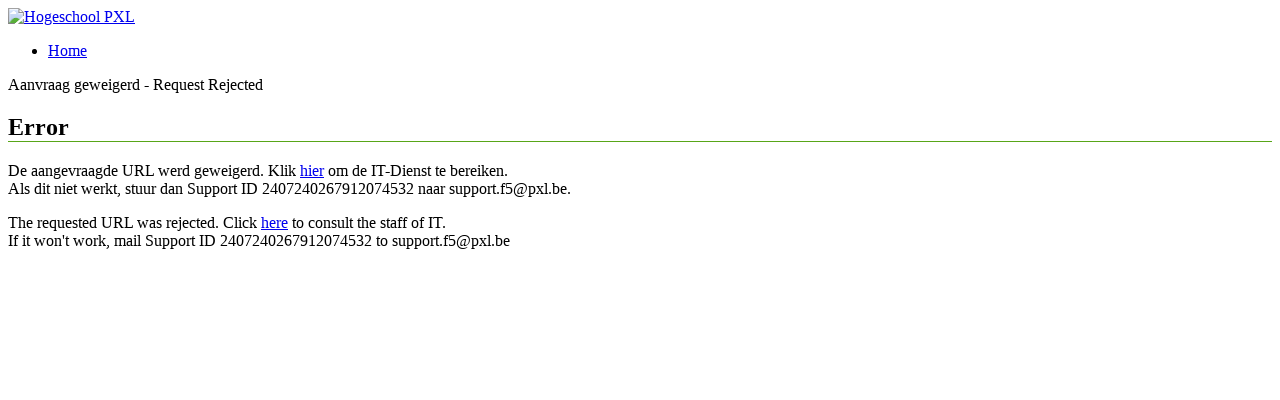

--- FILE ---
content_type: text/html; charset=utf-8
request_url: https://doks.pxl.be/doks/do/record/Get;jsessionid=7BC1DD9C27B8FABCA009FCC024A6AC3C?dispatch=view&recordId=SEtd8ab2a82155c572e50155c5744ac30195
body_size: 845
content:
<!DOCTYPE html>

<html>
    <head>
        <title>PXL - De hogeschool met het netwerk - Request rejected </title>

        <!-- Styles -->
        <link href="https://wcf.pxl.be/Styles/PXL.css" rel="stylesheet" />

        <!-- Scripts -->
        <script src="/Scripts/jquery-1.9.1.min.js" type="text/javascript"></script>
        <script src="/Scripts/jquery-ui-1.10.2.custom.min.js" type="text/javascript"></script>
        <script src="https://wcf.pxl.be/Scripts/PXL.js" type="text/javascript"></script>
        <script type="text/javascript">
            SetPxlFooter();
            $(window).resize(function () { SetPxlFooter(); });
        </script>
    </head>
    <body>
        <div id="menuBalk"></div>

        <div id="divContainer" class="container">
            <div id="headerLogo" class="headerLogo">
                <a href="http://www.pxl.be" target="_blank">
                    <img src="https://wcf.pxl.be/Images/Logo_witte_rand.png" alt="Hogeschool PXL" style="border:none;" border="0" />
                </a>
            </div>
            <div id="subMenuBalk"></div>
            <div id="contentHeaderBalk"></div>
            <div id="menu" class="menu">
                <ul>
                    <li><a href="/">Home</a></li>
                </ul>
            </div>
            <div id="subMenu" class="subMenu">
            </div>
            <div id="contentHeader" class="contentHeader">
                Aanvraag geweigerd - Request Rejected
            </div>
            <div id="content">
                <h2 style="border-bottom:1px solid #58A618;">Error</h2>
                <p>De aangevraagde URL werd geweigerd. Klik <a href="mailto:support.f5@pxl.be?Subject=F5 support ticket 2407240267912074532">hier</a> om de IT-Dienst te bereiken.<br>Als dit niet werkt, stuur dan Support ID 2407240267912074532 naar support.f5@pxl.be.</p>
		                  <p>The requested URL was rejected. Click <a href="mailto:support.f5@pxl.be?Subject=F5 support ticket 2407240267912074532">here</a> to consult the staff of IT.<br>If it won't work, mail Support ID 2407240267912074532 to support.f5@pxl.be</p>

                <br />
            </div>

        </div>
    </body>
</html>